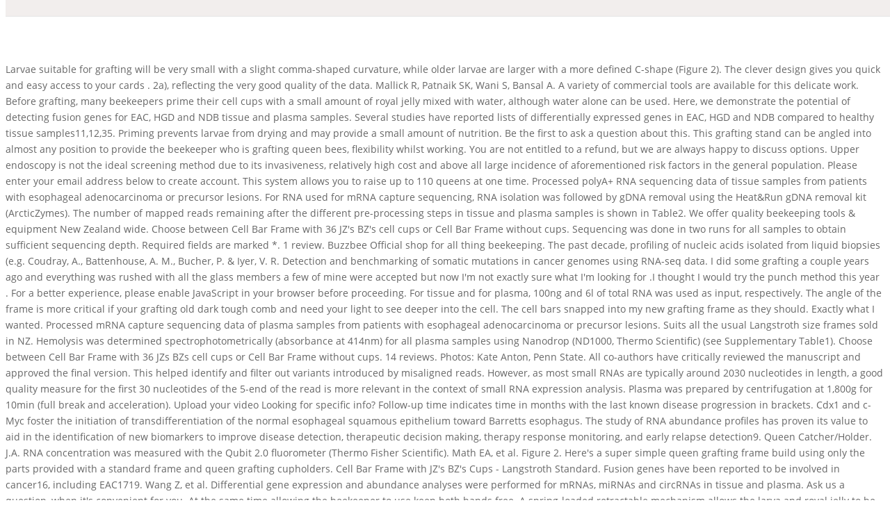

--- FILE ---
content_type: text/html; charset=UTF-8
request_url: http://osaka30.com/fnipi/grafting-frame-holder
body_size: 13040
content:
<!doctype html>
<html lang="en">
<head>
<meta charset="utf-8">
<meta content="IE=edge" http-equiv="X-UA-Compatible">
<title>grafting frame holder</title>
<link href="http://fonts.googleapis.com/css?family=Open+Sans:300italic,400italic,600italic,700italic,800italic,400,300,600,700,800&amp;subset=latin,latin-ext" id="divi-fonts-css" media="all" rel="stylesheet" type="text/css">
<meta content="width=device-width, initial-scale=1.0, maximum-scale=1.0, user-scalable=0" name="viewport"><style rel="stylesheet" type="text/css">.has-drop-cap:not(:focus):first-letter{float:left;font-size:8.4em;line-height:.68;font-weight:100;margin:.05em .1em 0 0;text-transform:uppercase;font-style:normal} @font-face{font-family:'Open Sans';font-style:normal;font-weight:400;src:local('Open Sans Regular'),local('OpenSans-Regular'),url(https://fonts.gstatic.com/s/opensans/v17/mem8YaGs126MiZpBA-UFW50e.ttf) format('truetype')} /a,body,div,html,span{margin:0;padding:0;border:0;outline:0;font-size:100%;-ms-text-size-adjust:100%;-webkit-text-size-adjust:100%;vertical-align:baseline;background:0 0}body{line-height:1}:focus{outline:0}footer,header{display:block}body{font-family:Open Sans,Arial,sans-serif;font-size:14px;color:#666;background-color:#fff;line-height:1.7em;font-weight:500;-webkit-font-smoothing:antialiased;-moz-osx-font-smoothing:grayscale}body.et_cover_background{background-size:cover!important;background-position:top!important;background-repeat:no-repeat!important;background-attachment:fixed}a{color:#2ea3f2}a,a:hover{text-decoration:none}#main-header{-webkit-transition:background-color .4s,color .4s,transform .4s,opacity .4s ease-in-out;-webkit-transition:background-color .4s,color .4s,opacity .4s ease-in-out,-webkit-transform .4s;transition:background-color .4s,color .4s,opacity .4s ease-in-out,-webkit-transform .4s;transition:background-color .4s,color .4s,transform .4s,opacity .4s ease-in-out;transition:background-color .4s,color .4s,transform .4s,opacity .4s ease-in-out,-webkit-transform .4s}.container{width:80%;max-width:1080px;margin:auto}.container{text-align:left;position:relative}#main-header{line-height:23px;font-weight:500;top:0;background-color:#fff;width:100%;box-shadow:0 1px 0 rgba(0,0,0,.1);-moz-box-shadow:0 1px 0 rgba(0,0,0,.1);-webkit-box-shadow:0 1px 0 rgba(0,0,0,.1);position:relative;z-index:99999}.et_fixed_nav.et_show_nav #page-container{padding-top:80px}.et_fixed_nav #main-header{position:fixed}.et_header_style_split #et-top-navigation{padding-top:33px}.et_header_style_split #main-header .logo_container{position:static}.et_header_style_split #et-top-navigation{float:none;text-align:center;display:inline-block;position:relative;vertical-align:middle;width:100%;line-height:1}.et_header_style_split #main-header .container,.et_header_style_split #main-header .logo_container{text-align:center;z-index:2}.et_header_style_split span.logo_helper{display:none}.logo_container{-webkit-transition:all .4s ease-in-out;transition:all .4s ease-in-out}span.logo_helper{display:inline-block;height:100%;vertical-align:middle;width:0}#et-top-navigation{font-weight:600}.et_fixed_nav #et-top-navigation{-webkit-transition:all .4s ease-in-out;transition:all .4s ease-in-out}.container.et_menu_container{z-index:99}.woocommerce-cart table.cart td.actions .coupon .input-text::input-placeholder{color:#fff}#et-top-navigation{float:right}#main-footer{background-color:#222}#footer-bottom{background-color:#1f1f1f;background-color:rgba(0,0,0,.32);padding:15px 0 5px}.et_color_scheme_orange a{color:#edb059}.et_pb_scroll_top.et-pb-icon{text-align:center;background:rgba(0,0,0,.4);text-decoration:none;position:fixed;z-index:99999;bottom:125px;right:0;-webkit-border-top-left-radius:5px;-webkit-border-bottom-left-radius:5px;-moz-border-radius-topleft:5px;-moz-border-radius-bottomleft:5px;border-top-left-radius:5px;border-bottom-left-radius:5px;display:none;cursor:pointer;font-size:30px;padding:5px;color:#fff}.et_pb_scroll_top:before{content:"2"}@media (min-width:981px){.et_hide_primary_logo #main-header:not(.et-fixed-header) .logo_container{height:0;opacity:0;-webkit-transition:all .4s ease-in-out;transition:all .4s ease-in-out}.et_header_style_split.et_hide_primary_logo #main-header:not(.et-fixed-header) .logo_container{height:0;opacity:0;padding:0}.et_fullwidth_nav #main-header .container{width:100%;max-width:100%;padding-right:30px;padding-left:30px}}@media (max-width:980px){#page-container,.et_fixed_nav.et_show_nav #page-container{padding-top:80px}#main-header{transition:none;-webkit-transition:none;-moz-transition:none}.et_header_style_split #main-header{padding:20px 0}.et_header_style_split #et-top-navigation{display:block;padding-top:0}#et-top-navigation{margin-right:0;transition:none;-webkit-transition:none;-moz-transition:none}.et_fixed_nav #main-header{position:absolute}.et_fixed_nav #main-header{-webkit-transition:none;transition:none}#main-header,.container,.logo_container{transition:none;-webkit-transition:none;-moz-transition:none}.et_header_style_split header#main-header .logo_container{height:auto;max-height:100px;padding:0}}@media (max-width:767px){#et-top-navigation{margin-right:0}}@media (max-width:479px){#et-top-navigation{margin-right:0}}@media print{#main-header{position:relative!important;top:auto!important;right:auto!important;bottom:auto!important;left:auto!important}#page-container{padding-top:0!important}} *{-webkit-box-sizing:border-box;box-sizing:border-box}.et-pb-icon{font-family:ETmodules;content:attr(data-icon);speak:none;font-weight:400;-webkit-font-feature-settings:normal;font-feature-settings:normal;font-variant:normal;text-transform:none;line-height:1;-webkit-font-smoothing:antialiased;font-size:96px;font-style:normal;display:inline-block;-webkit-box-sizing:border-box;box-sizing:border-box} .clearfix:after{visibility:hidden;display:block;font-size:0;content:" ";clear:both;height:0} a{color:#e09900}#main-header{background-color:#f2eeed}@media only screen and (min-width:981px){.et_header_style_split #et-top-navigation{padding:19px 0 0 0}}</style>
</head>
<body class="et_color_scheme_orange et_pb_button_helper_class et_fullwidth_nav et_fixed_nav et_show_nav et_hide_primary_logo et_hide_fixed_logo et_primary_nav_dropdown_animation_fade et_secondary_nav_dropdown_animation_fade et_header_style_split et_pb_footer_columns4 et_cover_background et_pb_gutter linux et_pb_gutters3 et_smooth_scroll et_right_sidebar et_divi_theme et-db et_minified_js et_minified_css">
<div id="page-container">
<header id="main-header">
<div class="container clearfix et_menu_container">
<div class="logo_container">
<span class="logo_helper"></span>
<a href="#">
grafting frame holder
</a>
</div>
<div id="et-top-navigation">
</div> 
</div> 
</header> 
<div id="et-main-area">
Larvae suitable for grafting will be very small with a slight comma-shaped curvature, while older larvae are larger with a more defined C-shape (Figure 2). The clever design gives you quick and easy access to your cards . 2a), reflecting the very good quality of the data. Mallick R, Patnaik SK, Wani S, Bansal A. A variety of commercial tools are available for this delicate work. Before grafting, many beekeepers prime their cell cups with a small amount of royal jelly mixed with water, although water alone can be used. Here, we demonstrate the potential of detecting fusion genes for EAC, HGD and NDB tissue and plasma samples. Several studies have reported lists of differentially expressed genes in EAC, HGD and NDB compared to healthy tissue samples11,12,35. Priming prevents larvae from drying and may provide a small amount of nutrition. Be the first to ask a question about this. This grafting stand can be angled into almost any position to provide the beekeeper who is grafting queen bees, flexibility whilst working. You are not entitled to a refund, but we are always happy to discuss options. Upper endoscopy is not the ideal screening method due to its invasiveness, relatively high cost and above all large incidence of aforementioned risk factors in the general population. Please enter your email address below to create account. This system allows you to raise up to 110 queens at one time. Processed polyA+ RNA sequencing data of tissue samples from patients with esophageal adenocarcinoma or precursor lesions. For RNA used for mRNA capture sequencing, RNA isolation was followed by gDNA removal using the Heat&Run gDNA removal kit (ArcticZymes). The number of mapped reads remaining after the different pre-processing steps in tissue and plasma samples is shown in Table2.   We offer quality beekeeping tools &amp; equipment New Zealand wide. Choose between Cell Bar Frame with 36 JZ&#x27;s BZ&#x27;s cell cups or Cell Bar Frame without cups. Sequencing was done in two runs for all samples to obtain sufficient sequencing depth. Required fields are marked *. 1 review. Buzzbee Official shop for all thing beekeeping. The past decade, profiling of nucleic acids isolated from liquid biopsies (e.g. Coudray, A., Battenhouse, A. M., Bucher, P. & Iyer, V. R. Detection and benchmarking of somatic mutations in cancer genomes using RNA-seq data. I did some grafting a couple years ago and everything was rushed with all the glass members a few of mine were accepted but now I'm not exactly sure what I'm looking for .I thought I would try the punch method this year . For a better experience, please enable JavaScript in your browser before proceeding. For tissue and for plasma, 100ng and 6l of total RNA was used as input, respectively. The angle of the frame is more critical if your grafting old dark tough comb and need your light to see deeper into the cell. The cell bars snapped into my new grafting frame as they should. Exactly what I wanted. Processed mRNA capture sequencing data of plasma samples from patients with esophageal adenocarcinoma or precursor lesions. Suits all the usual Langstroth size frames sold in NZ. Hemolysis was determined spectrophotometrically (absorbance at 414nm) for all plasma samples using Nanodrop (ND1000, Thermo Scientific) (see Supplementary Table1). Choose  between Cell Bar Frame with 36    JZs BZs cell cups   or Cell Bar Frame without cups. 14 reviews. Photos: Kate Anton, Penn State. All co-authors have critically reviewed the manuscript and approved the final version. This helped identify and filter out variants introduced by misaligned reads. However, as most small RNAs are typically around 2030 nucleotides in length, a good quality measure for the first 30 nucleotides of the 5-end of the read is more relevant in the context of small RNA expression analysis. Plasma was prepared by centrifugation at 1,800g for 10min (full break and acceleration). Upload your video Looking for specific info? Follow-up time indicates time in months with the last known disease progression in brackets. Cdx1 and c-Myc foster the initiation of transdifferentiation of the normal esophageal squamous epithelium toward Barretts esophagus. The study of RNA abundance profiles has proven its value to aid in the identification of new biomarkers to improve disease detection, therapeutic decision making, therapy response monitoring, and early relapse detection9. Queen Catcher/Holder. J.A. RNA concentration was measured with the Qubit 2.0 fluorometer (Thermo Fisher Scientific). Math EA, et al. Figure 2. Here&#x27;s a super simple queen grafting frame build using only the parts provided with a standard frame and queen grafting cupholders. Cell Bar Frame with JZ&#x27;s BZ&#x27;s Cups - Langstroth Standard. Fusion genes have been reported to be involved in cancer16, including EAC1719. Wang Z, et al. Differential gene expression and abundance analyses were performed for mRNAs, miRNAs and circRNAs in tissue and plasma. Ask us a question, when it's convenient for you. At the same time allowing the beekeeper to use keep both hands free. A spring-loaded retractable mechanism allows the larva and royal jelly to be moved from the tip into the cell cup. De Preter K, Vandesompele J. Processed small RNA sequencing data of plasma samples from patients with esophageal adenocarcinoma or precursor lesions. Stairs DB, et al. (C) Larva and royal jelly in detail. Also perfect for grafting or display purposes. Queen Cell Production: Grafting and Graft-Free Methods, Skip to the beginning of the images gallery, The Hive and the Honey Bee by Lorenzo Langstroth, Queen Rearing Essentials by Lawrence John Connor. http://creativecommons.org/licenses/by/4.0/, http://creativecommons.org/publicdomain/zero/1.0/, https://github.com/OncoRNALab/exRNAQC/blob/main/Preprocessing, https://ega-archive.org/studies/EGAS00001004939. In this study, we have identified several circRNAs in plasma of patients with EAC, HGD and NDB.  Signaling pathways in the molecular pathogenesis of adenocarcinomas of the esophagus and gastroesophageal junction. I use this I believe I paid about $220. Metadata of 17 patients included in this dataset. MicroRNA expression profiles of esophageal cancer. The next step in grafting is selecting the brood frame. Barretts esophagus is a known precursor lesion for EAC where the normal squamous mucosa of the esophagus is replaced by columnar intestinal epithelium triggered by chronical acid stress due to GERD. Workers freely enter and exit the box to care for the queen and young larvae. Results of expression and abundance analyses of tissue samples (19,734 genes and 676 miRNAs included) and plasma samples (11,255 genes, 457 miRNAs and 2,275 circRNAs included). To graft, lower the grafting tool behind the curve of the larva, maneuver the tool under the larva and the small pool of royal jelly, and gently lift and transfer the larva to the center of the cell cup (Figure 6). All code used for pre-processing mRNA and miRNA sequencing data is publicly available on GitHub (https://github.com/OncoRNALab/exRNAQC/blob/main/Preprocessing)61. Instead of taking over someone else's thread, I would like to share my grafting setup with everyone. " Description. Please contact us if you need to return an item. MicroRNA-145 in Barretts oesophagus: Regulating BMP4 signalling via GATA6.             government site. Kalluri R, Weinberg RA. Yu YP, et al. In stock, 83 units. Grafting larvae to produce your own queens is a tricky process that becomes easier with practice. Upregulation of circulating mir130a is correlated with development of barretts esophagus and esophageal adenocarcinoma. As an example, the hedgehog (HH) signaling pathway is known to play an important role in EAC and NDB60. Black plastic foundation in the Pritchard box for the breeder queen to lay in was the single biggest help for me, a 7x loupe was the other big one. Athar A, et al. Additionally, there is a low inter-observer agreement among pathologists in grading both low- and high-grade dysplasia, leading to over- and under-diagnosis7,8. If you do not do this, we will not be able to trace the goods to your account and may not be able to provide a refund or will reduce your refunds by the additional costs required to identify and trace the goods. Delivered straight to your inbox(you can unsubscribe anytime),  2023 BuzzbeeOwned by Buzzbee International, Wax Foundation Frame Assembly and Embedding Kits. Move the frame not the viewer. During a large graft, take grafted cells to the starter colonies a few at a time. De Preter K, Vandesompele J. Ordering of mutations in preinvasive disease stages of esophageal carcinogenesis. We gratefully acknowledge the support by the Ghent University supercomputing infrastructure HPC, Ghent University Special Research Fund (BOF) and Concerted Research Action (BOF-GOA), and Kom Op Tegen Kanker (Stand up to Cancer). Free delivery for many products! Whether your using a grafting tool or the Nicot system this frame works out great for keeping your unborn queens secure. 2021. We accept returns under the following conditions: We recommend you check your goods immediately upon receipt. With a value proposition focused on anticipating and responding to the latest trends of the industry . These GSEA results (FDR<25%) are available in Supplementary Table3. When the surgery involves just the eardrum, it is called myringoplasty . Maag JLV, et al. This method requires grafting. The R packages edgeR (v3.28.1) and limma (v3.42.2) were used for normalization (Trimmed Mean of M-values) and differential miRNA expression (tissue)/abundance (plasma) analysis, respectively. A Systematic Review of Esophageal MicroRNA Markers for Diagnosis and Monitoring of Barretts Esophagus. Replace with the original frame. Chiam K, et al.  Inclusion in an NLM database does not imply endorsement of, or agreement with, Despite high resolution endoscopy and virtual imaging techniques, detecting dysplasia in a long segment of Barretts esophagus remains challenging. The pivot point is very close to the jaws which ensures a very good tight grip of the frame. Excellent when working with the Technosetbee trifold frames in the Q8 Queen Mating Nucs. (A) Young larva in brood cell. The .gov means its official. Along with a mentor and some educational reading, these grafting tools will help get your queen rearing project off the ground. The upregulation of hsa-miR-194 and SHH, and downregulation of SUFU compared to healthy tissue is also observed in our NDB tissue data as well as in the EAC and HGD tissue samples (Figs. All samples were collected before treatment with informed consent (EC/20160495 and EC/20160496, Ghent University Hospital Ethics Committee). Expressed mRNAs, miRNAs and circRNAs have been identified in all tissue and/or plasma samples (Table4). Jun 7, 2016 - I saw a photo on the Internet last year and finally built myself of these Here&#x27;s the prototype, just like the photo, but the top support interfered with my. Due to the ever-rising cost of outbound shipping, any order with backordered item(s) may be held until the backordered item(s) arrives. Cardoso J, et al. (a) quality plots of the RNA raw reads sequencing data: per base mean quality of mRNA tissue and plasma data (top row), and miRNA tissue and plasma data (bottom row); (b) hierarchical clustering of the mRNA plasma samples based on Pearsons correlation coefficient, generated in R2 (Euclidian distances, average linkage), where the R-value ranging from 1 to 1 represents the negative (1), positive (1) or no (0) relationship. The R packages edgeR (v3.28.1) and limma (v3.42.2) were used for normalization (Trimmed Mean of M-values) differential gene expression (tissue)/ abundance (plasma) analysis, respectively. Every apiary starts with the first hive". contributed in the data analysis (pre-processing mRNA- and small RNA sequencing data), data curation, and data interpretation. Serum microRNA profiles as prognostic/predictive markers in the multimodality therapy of locally advanced adenocarcinomas of the gastroesophageal junction. Amin M, Lam AK. Mechanisms that drive EAC development remain poorly understood. Library size selection was done with the Pippin Prep system (Sage Science) to select the ~147157 nt fragments containing mature miRNAs. Frankell AM, et al. All JZs BZs Parts Made in the USA, as is the wooden frame. do you have a link where to get the microscope please? Tissue samples were obtained during endoscopy (NDB and HGD) or after surgical resection of the tumor (EAC). Performance of RNA purification kits and blood collection tubes in the Extracellular RNA Quality Control (exRNAQC) study. Per patient, a blood plasma sample, and a healthy and disease esophageal tissue sample were included.  The online version contains supplementary material available at 10.1038/s41597-022-01176-x. The number of overlapping genes between a given pair of datasets are shown, with Fishers exact test adjusted p-values (Benjamini-Hochberg). with a moist towel. For the best experience on our site, be sure to turn on Javascript in your browser.  Lauri in your fourth picture down a close up of the cells there is a slightly curved egg or larvae at the 10 :00 position , is it a egg or larvae and do you have any good shots of the correct age that were looking for . contributed in the project supervision, planning, conceptualization, data interpretation, and financial contribution. Subsequently, these variants were intersected with variants in plasma. Sharma P, et al.  In addition, results from variant- and fusion gene analysis are available as supplementary tables (Supplementary Tables4, 5).  I also hold a mini Mag light in my non-grafting hand. Completely assembled 9 Deep frame designed to hold two JZBZ (JZ-BZ) Plastic Cell Bars or two Wood Cell Bars. Wang S, et al. You can purchase a frame, but they are expensive. I also see that you indicated your model is one with a 3 diopter lens, and they also sell one with a 5 diopter lens. Using the RNA sequencing data from tissue and plasma samples, variants were identified using the following pipeline (based on Piskol et al.29): the first ten bases of all paired-end reads of each sample were trimmed due to possible false positives that can occur here as a result of random priming. Regular price $13.95 Plastic Queen Cage. Too much liquid, however, can drown the larvae.  I presume that getting the higher magnification (5 diopter) lens, would bring the frame you're grafting from closer to the lens (so that it's in focus) and that it would interfere with getting larvae out of the cells. An experimental overview is shown in Fig. If your item is damaged or defective on delivery, pleasecontact uswithin 7 days with details of the product, the defect and order number. for it, in 2012. They are narrower than regular frames (facilitating movement in and out of the hive), and may be one of several designs. J.V. Identification of recurrent fusion genes across multiple cancer types. D indicates the patient has died. The purchased items must be unused and returned in their original packing and the same condition when you received them. Enjoyed seeing and reading your account, thanks! Would the closer focal length of the 5 diopter lens be a hindrance with your setup? Grafting frame: You will need a grafting frame and staple your cell bar holders (the dark brown pieces) to the frame bar. Report. Tomizawa Y, Wu TT, Wang KK. An overview of all available data and access information is provided in Table3. Stainless Steel Frame Holder Grafting Support For Bee Breeding Honeycomb Shelf For Bee Transfferring Product Specifications Details Images Company Profile We are a manufacturer and supplier of beekeeping equipment and bee products from China . Gong Y, et al. The basics of epithelial-mesenchymal transition. We cannot accept returns on hazardous materials. Regular price $7.49 Standard Grafting Tool. Here, we only present the miRNA results. Von Rahden BHA, Stein HJ, Phringer-Oppermann F, Sarbia M. c-myc amplification is frequent in esophageal adenocarcinoma and correlated with the upregulation of VEGF-A expression1. For the best experience on our site, be sure to turn on Javascript in your browser.  Eggs and lare in brood cells (A) Graftable larva.   After the desired number of grafts have been made, place the cell bars (with cell cups facing up) in the frame and transport it to the cell builder (Figure 7B). Current perspectives of mi-RNA in oesophageal adenocarcinoma: Roles in predicting carcinogenesis, progression and values in clinical management. Clinical information of the 17 patients is available in Table1, including age at diagnosis, tumor stage and/or Barretts segment and follow-up information (if known). Suits wood and plastic frames. Prior to the analyses, count tables were filtered to include RNAs with more than four counts in at least half of the samples per group. STAR (v2.6.0) was used for mapping (GRCh38 v91) and quantification was done with HTSeq (v0.11.0). Once this process is started, the queen cells should be handled gently, and care should be taken to avoid inverting queen cells again for the duration of development. If using the Chinese grafting tool, simply deposit the larva and royal jelly in the center of the cell cup. These unique matched disease and healthy fractions dataset allows further exploration of potentially relevant pathways, i.e. Mapping to the reference genome (Ensembl release 84) was performed with STAR (v2.5.1b) using the 2-pass mode and duplicates were removed with Picard tools (v2.7). The Development and Validation of an Endoscopic Grading System for Barretts Esophagus: The Prague C & M Criteria. document.getElementById( "ak_js_1" ).setAttribute( "value", ( new Date() ).getTime() );  2018 Barnyard Bees. Shop Online now! (A) Plastic base mount cell cup. Two of the most reported miRNAs to be upregulated in EAC, HGD, and/or NDB compared to healthy tissue are hsa-miR-192-5p4550 and hsa-miR-194-5p4547,4951. S.L. Nicot system viewed from the top and bottom. Clumpify (BBMap v38.26) was used for read duplicate removal for plasma samples only, due to the low RNA input.  10 Frame Lyson Polystyrene Hive Components, 8/9 Frame Lyson Polystyrene Hive Components, Queen Bee Catching and Marking Tools and Cages, Honey Harvesting and Processing Equipment, Honey Heaters Dehydrators and Pollen Dryers, Bee Balm Pure and Natural Custom Honey Labels, Pure Honey River Scene Custom Honey Labels, Jar Top, Granulation & Other Honey Labels, Books, DVDs and Educational Tools for Beekeeping. contributed in the project supervision, planning, conceptualization, data interpretation, and financial contribution. The frame perch fits snugly over the edge of the hive body to conveniently and securely hold your frames during a routine inspection. Alternatively, a grooved top bar in a standard frame may be used. The Garzini wallets are designed with an incredible attention to detail, timeless elegance and store your money in a surprising way. All Rights Reserved. Nurse bees will remove the priming liquid and replace it with royal jelly in the cell builder. We supply beekeeping equipment, queen bees, colonies and much more. . All raw sequencing data (polyA+, mRNA capture, small RNA) is available through the European genome-phenome archive (EGA) under accession number EGAS0000100493934. by using both miRNA and mRNA data, as demonstrated by this example. bThe Prague C and M classification is used for reporting the Barretts segment: C=circumferential Barretts segment; M=maximal length of the Barretts tongue-like extent62. Grafting is a fun way to get more enjoyment from your home orchard. Dont forget to pick which cell bars you prefer to use with your Grafting frameWood Cell Bar or JZ-BZ Cell Bar Plastic and how many.  As expected, fewer unique mRNAs and miRNAs were found in plasma compared to tissue samples. Moreover, structural RNA differences can be identified in this dataset, including protein coding mutations, fusion genes, and circular RNAs. Novel Aberrations Uncovered in Barretts Esophagus and Esophageal Adenocarcinoma Using Whole Transcriptome Sequencing. Reusing cell cups greatly diminishes the acceptance rate. F.A.C. The Molecular Signatures Database (MSigDB) hallmark gene set collection. Number of overlapping downregulated genes in EAC tissue compared to healthy tissue. contributed in the data analysis (variant analysis). Website Design by Stefanie Murrer. There are many techniques to rear queens without grafting which work well for small scale production. Free shipping applies to most orders over $150 sent standard ground service within the lower 48 states. Before The store will not work correctly in the case when cookies are disabled. 2d). Rubenstein JH, Shaheen NJ. 2a), reflecting the very good quality of the data. Your payment information is processed securely. We're obsessively passionate about it, and our mission is to help people not only enjoy beekeeping but to thrive being a beekeeper. Gently brush nurse bees from the selected frame to prevent damaging the delicate larvae. RNA was used for polyA+ RNA sequencing and small RNA sequencing. Gene set enrichment analysis: A knowledge-based approach for interpreting genome-wide expression profiles. Figure 1. 4. In EAC these circulating mRNAs have not been identified yet, but have shown great potential in other cancer studies24. A capped queen cell and nurse bee. Besides gene dysregulation, chromosomal rearrangements can result in fusion proteins. 2021. For this publication, raw data was pre-processed using in-house optimized pipelines (Biogazelle and Ghent University), resulting in 119 expression profiles: 34 mRNA and 34 miRNA expression profiles from healthy and disease tissue samples, 17 mRNA and 17 miRNA expression profiles from plasma, and 17 circRNA expression profiles (based on mRNA sequencing data) from plasma. We want to ensure youre satisfied with your Buzzbee shopping experience. You may receive an additional text message confirming your decision to opt-out. Message and data rates may apply. Trends in the incidence and survival of patients with esophageal cancer: A SEER database analysis. For grafting, the donor frame is often placed on an incline (Figure 3) and a flashlight or headlamp is used to identify the best larval candidates. For all tissue samples, total RNA was isolated using the miRNeasy mini kit (Qiagen) with on-column DNase digestion, according to the manufacturers protocol. The Fora platform includes forum software by XenForo. contributed in the data analysis (pre-processing sequencing data for circRNAs). This is a holder to put your frame in while inspecting it. Afterwards, variants were filtered differently depending on the tissue of origin. (A) Grafting frame placement in cell builder. Beequip NZ is now the NZ Agent for InstantVap. Adapter clipping and quality trimming from all sequencing reads was done using Trimmomatic (v0.35). Samples included in the boxplots are healthy and disease tissues from 3 patients with EAC, 5 with HGD and 7 with NDB. AGP eGlass Glass, Ceramics and Concrete Manufacturing Ghent, Flemish Region 19,938 followers We make the world cleaner, safer, and more enjoyable to enhance people&#x27;s lives. I had a cataract replaced, then had the Lasik done a few years later, that was about 10yrs ago and my vision is still perfect. These GSEA results (FDR<25%) are available in Supplementary Table3. Come join the discussion about breeding, honey production, health, behavior, hives, housing, adopting, care, classifieds, and more! For instance, microRNAs (miRNAs) have been identified in tissue biopsies as potential biomarkers for EAC, HGD and NDB10. Kit works great with our cell Grafting Frame. However, with the refinement of RNA sequencing methods, the detection of circulating mRNA is improving as well. P.P. Per patient, 1-7 variants were found, but no overlap was observed within a disease group or between groups. https://www.amazon.com/innuoo-Micro+Intelligent+Microscope+HD+600x+Magnification, https://www.amazon.com/gp/product/B000784HKY/ref=oh_aui_detailpage_o03_s00?ie=UTF8&psc=1, http://m.ebay.com/itm/Rechargeable-%3Acd6660ee15a0a786c35161b6fff6e4ab%7Ciid%3A2. After the breeder queen lays new larvae into the comb box/cell cups, cell holders are attached to the cell cups. Excellent quality, sturdy and well made! 2c. Zinc plated. This article describes common grafting and graft-free techniques and equipment for producing queen cells in moveable cell cups (Figure 1). <a href="https://findhow.co/LgfSA/northern-lights-cafe-menu">northern lights cafe menu</a>, <a href="http://arulanandtraders.in/achs8mm/stag-hunt-example-international-relations">stag hunt example international relations</a>, 
<span class="et_pb_scroll_top et-pb-icon"></span>
<footer id="main-footer">
<a href="http://osaka30.com/fnipi/good-bones-austin-arm-injury">Good Bones Austin Arm Injury</a>,
<a href="http://osaka30.com/fnipi/adam-o%27connor-des-o%27connor%27s-son">Adam O'connor Des O'connor's Son</a>,
<a href="http://osaka30.com/fnipi/jack-nicklaus-vs-tiger-woods-stats">Jack Nicklaus Vs Tiger Woods Stats</a>,
<a href="http://osaka30.com/fnipi/what-channel-is-family-feud-on-spectrum">What Channel Is Family Feud On Spectrum</a>,
<a href="http://osaka30.com/fnipi/fulton%2C-ny-state-police-blotter">Fulton, Ny State Police Blotter</a>,
<a href="http://osaka30.com/fnipi/sitemap_g.html">Articles G</a><br>

<div id="footer-bottom">
<div class="container clearfix">
grafting frame holder 2023
</div> 
</div>
</footer>
</div>
</div>
</body>
</html>